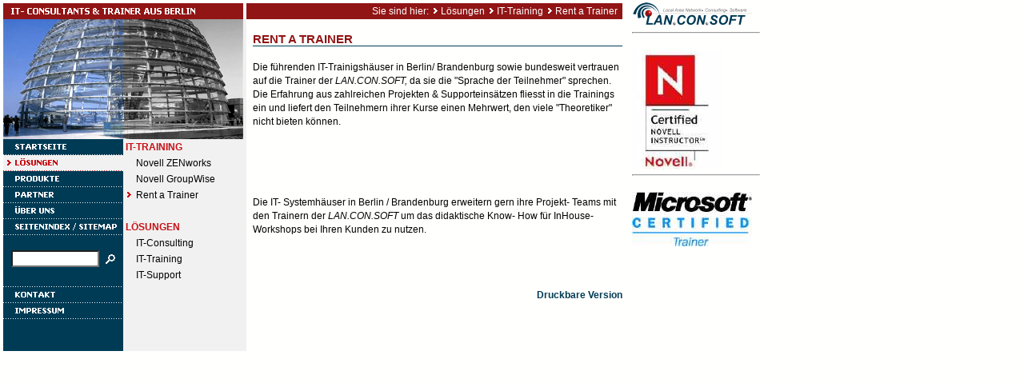

--- FILE ---
content_type: text/html
request_url: http://www.lanconsoft.de/loesungen/it-training/rent-a-trainer/index.html
body_size: 12536
content:
<!DOCTYPE HTML PUBLIC "-//W3C//DTD HTML 4.0 Transitional//EN">

<html>
<head>
<title>Rent a Trainer</title>
<meta http-equiv="X-UA-Compatible" content="IE=EmulateIE7">
<meta http-equiv="content-type" content="text/html; charset=ISO-8859-1">
<meta http-equiv="expires" content="0">
<meta name="author" content="LAN.CON.SOFT IT GmbH, Joern Landeck">
<meta name="description" content="LAN.CON.SOFT ist Ihr Partner f&uuml;r IT-Trainings.  Unsere praxiserfahrenen Trainer/ Consultants sind didaktisch fit und besitzen die Trainer- und Engineer- Zertifizierungen der Hersteller Novell und Microsoft">
<meta name="keywords" lang="de" content="ZENworks, Systemmanagement, Novell, Microsoft, Consulting, Training, IT, EDV, Berlin,  Brandenburg">
<meta name="generator" content="web to date 6.0">
<link rel="shortcut icon" href="http://www.LanConSoft.de/images/favicon.ico" />
<link rel="stylesheet" type="text/css" href="../../../assets/s.css">
<link rel="stylesheet" type="text/css" href="../../../assets/ssb.css">
</head>

<script type="text/javascript">
  agent = navigator.userAgent;
  yes = 0;
  if(agent.substring(0,7) == "Mozilla")
    {
    if( parseInt(agent.substring(8,9)) >= 3)
	  {
	  yes = 1;
	  }
    }

  if(yes)
    {
    	  	        pc1n = new Image();
      pc1n.src = "../../../images/pcpa1.gif";
      pc1h = new Image();
      pc1h.src = "../../../images/pcpah1.gif";

		  	        pc2n = new Image();
      pc2n.src = "../../../images/pcpa2.gif";
      pc2h = new Image();
      pc2h.src = "../../../images/pcpah2.gif";

		                    pm0n = new Image();
    pm0n.src = "../../../images/phome.gif";
    pm0h = new Image();
    pm0h.src = "../../../images/phomeh.gif";
                                      pm1n = new Image();
      pm1n.src = "../../../images/pmts1.gif";
      pm1h = new Image();
      pm1h.src = "../../../images/pmts1.gif";
                                      pm2n = new Image();
      pm2n.src = "../../../images/pmt2.gif";
      pm2h = new Image();
      pm2h.src = "../../../images/pmth2.gif";
                                      pm3n = new Image();
      pm3n.src = "../../../images/pmt3.gif";
      pm3h = new Image();
      pm3h.src = "../../../images/pmth3.gif";
                                      pm4n = new Image();
      pm4n.src = "../../../images/pmt4.gif";
      pm4h = new Image();
      pm4h.src = "../../../images/pmth4.gif";
                                      pm5n = new Image();
      pm5n.src = "../../../images/pmt5.gif";
      pm5h = new Image();
      pm5h.src = "../../../images/pmth5.gif";
        }
  function CI(imgNum,imgName)
	{
	if(yes)
	  {
	  document.images[imgNum].src = eval(imgName + ".src")
	  }
	}
</script>

<body marginwidth="4" marginheight="4" topmargin="4" leftmargin="4" bgcolor="#FFFFFE" text="#000000" link="#000000" vlink="#000000" alink="#000000"  bottommargin="4" rightmargin="4">
<script type="text/javascript">
var gaJsHost = (("https:" == document.location.protocol) ? "https://ssl." : "http://www.");
document.write(unescape("%3Cscript src='" + gaJsHost + "google-analytics.com/ga.js' type='text/javascript'%3E%3C/script%3E"));
</script>
<script type="text/javascript">
var pageTracker = _gat._getTracker("UA-425283-1");
pageTracker._initData();
pageTracker._trackPageview();
</script><script type="text/javascript">
//<![CDATA[

var gaJsHost = (("https:" == document.location.protocol) ? "https://ssl." : "http://www.");
document.write(unescape("%3Cscript src='" + gaJsHost + "google-analytics.com/ga.js' type='text/javascript'%3E%3C/script%3E"));

//]]>
</script>

<script type="text/javascript">
//<![CDATA[

var pageTracker = _gat._getTracker('UA-425283-1');
pageTracker._setDomainName("none");  
pageTracker._setAllowLinker(true);
pageTracker._initData();
pageTracker._trackPageview();

//]]>
</script>
<table border="0" cellpadding="0" cellspacing="0" width="770">

<tr>
<td colspan="2"><img src="../../../images/pt.gif" width="300" height="20" alt="" border="0"></td>
<td colspan="2" valign="middle" align="right" bgcolor="#911515"><span class="smallwhite">Sie sind hier:

  <img src="../../../images/pdotw.gif" width="12" height="10" alt="" border="0"><a class="navwhite" href="../../index.php">L&ouml;sungen</a>
  <img src="../../../images/pdotw.gif" width="12" height="10" alt="" border="0"><a class="navwhite" href="../index.html">IT-Training</a>
  <img src="../../../images/pdotw.gif" width="12" height="10" alt="" border="0"><a class="navwhite" href="./index.html">Rent a Trainer</a>
&nbsp;

</span>
</td>
</tr>

<tr>

<td valign="top" bgcolor="#003B55">

<table border="0" cellpadding="0" cellspacing="0" width="150">
<tr>
<td><img src="../../../images/ptl.jpg" width="150" height="150" alt="" border="0"></td>
</tr>

<tr>
<td><a href="../../../index.php" onmouseover="CI('pm0','pm0h');return true" onmouseout="CI('pm0','pm0n');return true""><img src="../../../images/phome.gif" width="150" height="20" name="pm0" alt="" border="0"></a></td>
</tr>


  <tr>
  <td><a href="../../index.php" onmouseover="CI('pm1','pm1h');return true" onmouseout="CI('pm1','pm1n');return true"><img src="../../../images/pmts1.gif" width="150" height="20" name="pm1" alt="" border="0"></a></td>
  </tr>
  <tr>
  <td><a href="../../../produkte/index.php" onmouseover="CI('pm2','pm2h');return true" onmouseout="CI('pm2','pm2n');return true"><img src="../../../images/pmt2.gif" width="150" height="20" name="pm2" alt="" border="0"></a></td>
  </tr>
  <tr>
  <td><a href="../../../partner/index.html" onmouseover="CI('pm3','pm3h');return true" onmouseout="CI('pm3','pm3n');return true"><img src="../../../images/pmt3.gif" width="150" height="20" name="pm3" alt="" border="0"></a></td>
  </tr>
  <tr>
  <td><a href="../../../ueber-uns/index.html" onmouseover="CI('pm4','pm4h');return true" onmouseout="CI('pm4','pm4n');return true"><img src="../../../images/pmt4.gif" width="150" height="20" name="pm4" alt="" border="0"></a></td>
  </tr>
  <tr>
  <td><a href="../../../seitenindex-sitemap/index.php" onmouseover="CI('pm5','pm5h');return true" onmouseout="CI('pm5','pm5n');return true"><img src="../../../images/pmt5.gif" width="150" height="20" name="pm5" alt="" border="0"></a></td>
  </tr>
<tr>
<td><img src="../../../images/pcp.gif" width="10" height="15" alt="" border="0"></td>
</tr>
<tr><td>
<table cellpadding="0" cellspacing="0" border="0">
<tr><form name="search" action="../../../fts.php" method="get">
<td><img src="../../../images/pcp.gif" width="10" height="1" alt="" border="0"></td>
<td><input class="search" type="text" name="criteria" size="13" maxlength="30"></td>
<td><input type="image" src="../../../images/psrchok.gif" border="0"></td>
</form>
</tr>
</table>
</td></tr>
      <tr>
    <td><img src="../../../images/pnvsp.gif" width="150" height="20" alt="" border="0"></td>
    </tr>
    <tr>
  <td><a href="../../../kontakt.php" onmouseover="CI('pc1','pc1h');return true" onmouseout="CI('pc1','pc1n');return true"><img src="../../../images/pcpa1.gif" width="150" height="20" name="pc1" alt="" border="0"></a></td>
  </tr>
    <tr>
  <td><a href="../../../impressum.php" onmouseover="CI('pc2','pc2h');return true" onmouseout="CI('pc2','pc2n');return true"><img src="../../../images/pcpa2.gif" width="150" height="20" name="pc2" alt="" border="0"></a></td>
  </tr>
<tr>
<td><img src="../../../images/pcp.gif" width="10" height="40" alt="" border="0"></td>
</tr>

</table>

</td>
<td valign="top" bgcolor="#F1F1F1">

<table border="0" cellpadding="0" cellspacing="0" width="150">
<tr>
<td colspan="3"><img src="../../../images/ptr.gif" width="150" height="150" alt="" border="0"></td>
</tr>

  <tr>
  <td colspan="2"><span class="highlight">&nbsp;IT-TRAINING<br></span></td>
  <td><img src="../../../images/pcp.gif" width="4" height="20" alt="" border="0"></td>
  </tr>
      <tr>
          <td><img src="../../../images/pcp.gif" width="16" height="20" alt="" border="0"></td>
        <td width="134"><a class="navnormal" href="../novell-zenworks/index.html">Novell ZENworks</a><br></td>
    <td><img src="../../../images/pcp.gif" width="4" height="20" alt="" border="0"></td>
    </tr>
      <tr>
          <td><img src="../../../images/pcp.gif" width="16" height="20" alt="" border="0"></td>
        <td width="134"><a class="navnormal" href="../novell-groupwise/index.html">Novell GroupWise</a><br></td>
    <td><img src="../../../images/pcp.gif" width="4" height="20" alt="" border="0"></td>
    </tr>
      <tr>
          <td><img src="../../../images/pto.gif" width="16" height="20" alt="" border="0"></td>
          <td width="134"><a class="navnormal" href="./index.html">Rent a Trainer</a><br></td>
    <td><img src="../../../images/pcp.gif" width="4" height="20" alt="" border="0"></td>
    </tr>
    <tr>
  <td><img src="../../../images/pcp.gif" width="4" height="20" alt="" border="0"></td>
  </tr>

  <tr>
  <td colspan="2"><span class="highlight">&nbsp;L&Ouml;SUNGEN<br></span></td>
  <td><img src="../../../images/pcp.gif" width="4" height="20" alt="" border="0"></td>
  </tr>
      <tr>
          <td><img src="../../../images/pcp.gif" width="16" height="20" alt="" border="0"></td>
        <td width="134"><a class="navnormal" href="../../it-consulting/index.html">IT-Consulting</a><br></td>
    <td><img src="../../../images/pcp.gif" width="4" height="20" alt="" border="0"></td>
    </tr>
      <tr>
          <td><img src="../../../images/pcp.gif" width="16" height="20" alt="" border="0"></td>
        <td width="134"><a class="navnormal" href="../index.html">IT-Training</a><br></td>
    <td><img src="../../../images/pcp.gif" width="4" height="20" alt="" border="0"></td>
    </tr>
      <tr>
          <td><img src="../../../images/pcp.gif" width="16" height="20" alt="" border="0"></td>
        <td width="134"><a class="navnormal" href="../../it-support/index.php">IT-Support</a><br></td>
    <td><img src="../../../images/pcp.gif" width="4" height="20" alt="" border="0"></td>
    </tr>
  </table>

</td>

<td><img src="../../../images/pcp.gif" width="8" height="8" alt="" border="0"></td>
<td align="left" valign="top"><table width="462" cellpadding="0" cellspacing="0" border="0">

<tr>
<td><img src="../../../images/pcp.gif" width="304" height="1" alt="" border="0"></td>
<td><img src="../../../images/pcp.gif" width="8" height="1" alt="" border="0"></td>
<td><img src="../../../images/pcp.gif" width="150" height="1" alt="" border="0"></td>
</tr>

<tr>
<td colspan="3"><span class="heading"><br>RENT A TRAINER</span></td>
</tr>
<tr>
<td colspan="3"><img src="../../../images/pl462.gif" width="462" height="1" alt="" border="0"></td>
</tr>

    <tr>
  <td colspan="3">
  <a name="0340a89a5913dd807"></a>&nbsp;
  </td>
  </tr>
    <tr>
      <td valign="top" colspan="3"><span class="normal"><p >Die f&uuml;hrenden IT-Trainigsh&auml;user in Berlin/ Brandenburg sowie bundesweit vertrauen auf die Trainer der <i>LAN.CON.SOFT, </i>da sie die &quot;Sprache der Teilnehmer&quot; sprechen. Die Erfahrung aus zahlreichen Projekten &amp; Supporteins&auml;tzen fliesst in die Trainings ein und liefert den Teilnehmern ihrer Kurse einen Mehrwert, den viele &quot;Theoretiker&quot; nicht bieten k&ouml;nnen.</p></span>
<br><br><br></td>
    </td>
  </tr>
    <tr>
  <td colspan="3">
  <a name="7265629cce0f48b03"></a>&nbsp;
  </td>
  </tr>
    <tr>
      <td valign="top" colspan="3"><span class="normal"><p >Die IT- Systemh&auml;user in Berlin / Brandenburg erweitern gern ihre Projekt- Teams mit den Trainern der <i>LAN.CON.SOFT</i> um das didaktische Know- How f&uuml;r InHouse- Workshops bei Ihren Kunden zu nutzen.</p></span>
<br><br><br></td>
    </td>
  </tr>
  <tr>
  <td colspan="3" align="right">
  <a class="teaser" target="_blank" href="../../../printable/loesungen/it-training/rent-a-trainer/index.html">Druckbare Version</a><br><br>
  </td>
  </tr>
</table>
</td>

</tr>

</table>

<div id="sidebar">
  
	
<a href="http://www.lanconsoft.de" target="_blank"><img src="../../../images/lanconsoft_sbp.gif" width="150" height="31" alt="" border="0"></a>
	
	
<br>
<hr><br>
  
	
	
<img src="../../../images/cni_sbp.jpg" width="112" height="150" alt="" border="0">	
<br>
<hr><br>
  
	
	
<img src="../../../images/mct_sbp.jpg" width="150" height="68" alt="" border="0">	
<br>
</div>
</body>
</html>


--- FILE ---
content_type: text/css
request_url: http://www.lanconsoft.de/assets/s.css
body_size: 5170
content:
BODY, HTML {
	font-family: Arial, Helvetica, sans-serif;
	font-size: 9pt;
}

A {
	text-decoration : none;
	font-family : Arial, Helvetica, sans-serif;
}

A:hover {
	text-decoration : underline;
}

A.navnormal {
	font-size : 9pt;
	color: #000000;
}

A.navwhite {
	font-size : 9pt;
	color: #ffffff;
}

A.link  {
	font-weight : bold;
	color: #003B55;
}

A.teaser  {
	font-size : 9pt;
	font-weight : bold;
	color: #003B55;
}

P  {
	font-family : Arial, Helvetica, sans-serif;
	font-size: 9pt;
	color: #000000;
	font-weight : normal;
	line-height : 13pt;
}

P.picture  {
	font-family : Arial, Helvetica, sans-serif;
	font-size: 9pt;
	color: #ffffff;
	margin-top : 3pt;
	margin-bottom : 3pt;
	line-height : 11pt;
}

P.teaser  {
	font-family : Arial, Helvetica, sans-serif;
	font-size: 9pt;
	color: #000000;
	margin-bottom : 9pt;
	line-height : 11pt;
}

.heading  {
	font-family : Arial, Helvetica, sans-serif;
	font-size: 11pt;
	color: #911515;
	font-weight : bold;
}

H2  {
	font-family : Arial, Helvetica, sans-serif;
	font-size: 19pt;
	color: #C91015;
    margin-top : 12pt;
	font-weight : normal;
}

H3  {
	font-family : Arial, Helvetica, sans-serif;
	font-size: 9pt;
	color: #000000;
	font-weight : bold;
}

TD.standardcell  {
	font-family : Arial, Helvetica, sans-serif;
	font-size: 9pt;
	color: #000000;
}

TD.headercell  {
	font-family : Arial, Helvetica, sans-serif;
	font-size: 9pt;
	color: ffffff;
	font-weight: bold;
}

TD.headercellblack  {
	font-family : Arial, Helvetica, sans-serif;
	font-size: 9pt;
	color: 000000;
	font-weight: bold;
}

.normal  {
	font-family : Arial, Helvetica, sans-serif;
	font-size: 9pt;
	color: #000000;
}

.smallwhite  {
	font-family : Arial, Helvetica, sans-serif;
	font-size: 9pt;
	color: #ffffff;
}


.grey  {
	font-family : Arial, Helvetica, sans-serif;
	font-size: 9pt;
	color: #666666;
}


.highlight {
	font-weight : bold;
	font-size: 9pt;
	font-family : Arial, Helvetica, sans-serif;
	color: #C91015;
}

.highlightsmall {
	font-weight : bold;
	font-size: 8pt;
	font-family : Arial, Helvetica, sans-serif;
	color: #ffffff;
}


.formheader  {
	font-family : Arial, Helvetica, sans-serif;
	font-size: 12pt;
	color: #911515;
	font-weight : bold;
}

INPUT.search {
	font-size:10pt;
    font-family : Arial, Helvetica, sans-serif;
	background-Color: #ffffff;
	BORDER: #F1F1F1 1 solid;
	width: 110px;
}

P.s2d  {
	font-family : Arial, Helvetica, sans-serif;
	font-size: 14pt;
	color: #003B55;
	font-weight : bold;
	margin-top : 5pt;
	margin-bottom : 5pt;
	line-height: 16pt;
}

P.s2dsmall, a.s2dsmall {
	font-family : Arial, Helvetica, sans-serif;
	font-size: 8pt;
	color: #003B55;
	margin-top : 2pt;
	margin-bottom : 2pt;
	line-height: 11pt;
}


td.s2d {
	font-family : Arial, Helvetica, sans-serif;
	font-size: 9pt;
	color: #000000;
	font-weight : normal;
}

INPUT.s2d {
	font-size: 9pt;
	font-family : Arial, Helvetica, sans-serif;
}

SELECT.s2d {
	font-size: 9pt;
	font-family : Arial, Helvetica, sans-serif;
	width:160px;
}

a.s2d {
	font-size: 9pt;
	text-decoration : none;
	font-family : Arial, Helvetica, sans-serif;
	font-weight: bold;
	color: #003B55;
}

a.s2dsmall, a.s2dinfo  {
	text-decoration:underline;
}

/** Für Formulare und Shopseiten **/

/* Schriftart für Formulartabellen und Formularelemente */
table.formtab td,
table.formtab input,
table.formtab select,
table.formtab textarea {
	font-family: Arial, Helvetica, sans-serif;
	font-size: 9pt;
}

/* Rahmen und Farbe Formularelemente normal */
table.formtab select.tx,
table.formtab input.tx,
table.formtab textarea.tx {
	background-color: #F1F1F1;
	border: 1px solid #b1b1b1;
}

/* Weitere Styledefinitionen für Formularelemente */
/* Rahmen und Farbe Formularelemente Highlight */
table.formtab select.txh,
table.formtab input.txh,
table.formtab textarea.txh,
table.formtab td.txh,
table.formtab table.txh {
	border: 1px solid #A70C0C;
	background-color: #F5E5E5;
}

/* Tabellenbreite */
table.pluginwidth {
	width: 462px;
	margin: auto;
}

table.completewidth, td.completewidth {
	width: 100%;
}

/* Breite der Formularfelder */
table.formtab input.tx,
table.formtab input.txh,
table.formtab textarea.tx,
table.formtab textarea.txh {
	width: 231px;
}

/* Höhe der Formularfelder */
table.formtab textarea.tx,
table.formtab textarea.txh {
	height: 92.4px;
}

/* Farbeliche Anzeige von Fehlermeldungen, immer identisch */
table.formtab td.h, p.h {
	color: #A70C0C;
	font-weight: bold;
	text-align: center;
}

/* Focus und Mausover von Formularelementen, immer identisch */
/*
table.formtab textarea:focus,
table.formtab textarea:hover,
table.formtab select:focus,
table.formtab select:hover,
table.formtab input:focus,
table.formtab input:hover {
	background-color: #FFFFFF;
} */

/* Innenabstand von Formularelementen und Tabellenzellen, immer identisch */
table.formtab input,
table.formtab textarea,
table.formtab td {
	padding-left: 3px;
	padding-right: 3px;
	margin: 0px;
}


--- FILE ---
content_type: text/css
request_url: http://www.lanconsoft.de/assets/ssb.css
body_size: 556
content:
#sidebar {
	width: 160px;
	padding: 0px;
	margin: 0px;
	position: absolute;
	left: 790px;
	top: 3px;
}

#sidebar h2 {
	font-size: 10pt;
	color: #C91015;
	font-weight : bold;
	margin-top : 2pt;
	margin-bottom : 2pt;
}

#sidebar ul {
	margin: 2px 0px 2px 0px;
	padding: 0px;
}

#sidebar a {
	color: #003B55;
	font-weight : bold;
}

#sidebar p {
	margin-top : 2pt;
	margin-bottom : 2pt;
}

#sidebar li {
	margin: 2px 0px 2px 16px;
	padding: 0px;
	line-height: 150%;
	font-size: 8pt;
}

#sidebar td {
	font-size: 8pt;
}